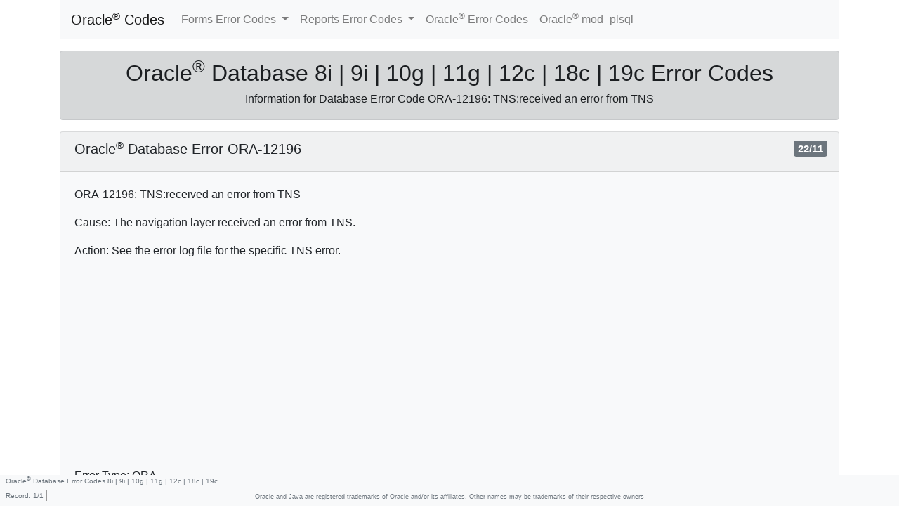

--- FILE ---
content_type: text/html
request_url: https://ora11g.de/ORA-12196.html
body_size: 10920
content:

<!doctype html>
<html lang="en">
<head>
<meta http-equiv="X-UA-Compatible" content="IE=edge">
<meta charset="WINDOWS-1252">
<meta name="viewport" content="width=device-width, initial-scale=1, shrink-to-fit=no">
<link rel="stylesheet" href="//stackpath.bootstrapcdn.com/bootstrap/4.2.1/css/bootstrap.min.css" integrity="sha384-GJzZqFGwb1QTTN6wy59ffF1BuGJpLSa9DkKMp0DgiMDm4iYMj70gZWKYbI706tWS" crossorigin="anonymous">
<meta name="robots" content="index, follow">
<meta name="keywords" content="Oracle Database 8i 9i 10g 11g 12c 18c 19c Error code ORA-12196: TNS:received an error from TNS Forms manual ORA Fehler Codes">
<meta name="description" content="Oracle Database 8i / 9i / 10g / 11g / 12c / 18c / 19c Tips and solutions for Error code ORA-12196: TNS:received an error from TNS">
<meta name="apple-mobile-web-app-capable" content="yes">
<meta name="viewport" content="width=device-width, initial-scale=1.0, minimum-scale=1.0, minimal-ui">
<meta name="apple-touch-fullscreen" content="yes">
<meta name="format-detection" content="telephone=no">
<title>Oracle&reg; Database Error Code ORA-12196: TNS:received an error from TNS</title>
<link rel="stylesheet" href="//ora11g.de/frmcode/css/frmcode.css">
<script src="//code.jquery.com/jquery-3.3.1.slim.min.js" integrity="sha384-q8i/X+965DzO0rT7abK41JStQIAqVgRVzpbzo5smXKp4YfRvH+8abtTE1Pi6jizo" crossorigin="anonymous"></script>
<script src="//cdnjs.cloudflare.com/ajax/libs/popper.js/1.14.6/umd/popper.min.js" integrity="sha384-wHAiFfRlMFy6i5SRaxvfOCifBUQy1xHdJ/yoi7FRNXMRBu5WHdZYu1hA6ZOblgut" crossorigin="anonymous"></script>
<script src="//stackpath.bootstrapcdn.com/bootstrap/4.2.1/js/bootstrap.min.js" integrity="sha384-B0UglyR+jN6CkvvICOB2joaf5I4l3gm9GU6Hc1og6Ls7i6U/mkkaduKaBhlAXv9k" crossorigin="anonymous"></script>
<script async src="//pagead2.googlesyndication.com/pagead/js/adsbygoogle.js"></script>
<script>
     (adsbygoogle = window.adsbygoogle || []).push({
          google_ad_client: "ca-pub-8691329658711497",
          enable_page_level_ads: true
     });
</script>

</head>
<body>



  <div class="container">


<nav class="navbar navbar-expand-lg navbar-light bg-light">

  <a class="navbar-brand" href="index.html">Oracle<sup>&reg;</sup> Codes</a>

  <button class="navbar-toggler" type="button" data-toggle="collapse" data-target="#navbarSupportedContent">
    <span class="navbar-toggler-icon"></span>
  </button>

  <div class="collapse navbar-collapse" id="navbarSupportedContent">

    <ul class="navbar-nav mr-auto">

      <li class="nav-item dropdown">

        <a class="nav-link dropdown-toggle" href="#" id="navbarDropdown" role="button" data-toggle="dropdown" aria-haspopup="true" aria-expanded="false">
          Forms Error Codes
        </a>

        <div class="dropdown-menu" aria-labelledby="navbarDropdown">

<a class="dropdown-item" href="/frmcode/">Forms Error Code Index</a>

<a class="dropdown-item" href="/frmcode/FRM-10200-FRM-10263.html">FRM-10200-FRM-10263</a>

<a class="dropdown-item" href="/frmcode/FRM-10264-FRM-40214.html">FRM-10264-FRM-40214</a>

<a class="dropdown-item" href="/frmcode/FRM-40215-FRM-40724.html">FRM-40215-FRM-40724</a>

<a class="dropdown-item" href="/frmcode/FRM-40730-FRM-40928.html">FRM-40730-FRM-40928</a>

<a class="dropdown-item" href="/frmcode/FRM-40929-FRM-41057.html">FRM-40929-FRM-41057</a>

<a class="dropdown-item" href="/frmcode/FRM-41058-FRM-41217.html">FRM-41058-FRM-41217</a>

<a class="dropdown-item" href="/frmcode/FRM-41218-FRM-41348.html">FRM-41218-FRM-41348</a>

<a class="dropdown-item" href="/frmcode/FRM-41349-FRM-41810.html">FRM-41349-FRM-41810</a>

<a class="dropdown-item" href="/frmcode/FRM-41811-FRM-47015.html">FRM-41811-FRM-47015</a>

<a class="dropdown-item" href="/frmcode/FRM-47016-FRM-47337.html">FRM-47016-FRM-47337</a>

<a class="dropdown-item" href="/frmcode/FRM-47338-FRM-60204.html">FRM-47338-FRM-60204</a>

<a class="dropdown-item" href="/frmcode/FRM-60205-FRM-91299.html">FRM-60205-FRM-91299</a>

<a class="dropdown-item" href="/frmcode/FRM-92000-FRM-92471.html">FRM-92000-FRM-92471</a>

<a class="dropdown-item" href="/frmcode/FRM-92480-FRM-93242.html">FRM-92480-FRM-93242</a>

<a class="dropdown-item" href="/frmcode/FRM-93243-FRM-93657.html">FRM-93243-FRM-93657</a>

<a class="dropdown-item" href="/frmcode/FRM-93658-FRM-99999.html">FRM-93658-FRM-99999</a>


        </div>
      </li>

      <li class="nav-item dropdown">

        <a class="nav-link dropdown-toggle" href="#" id="navbarDropdown" role="button" data-toggle="dropdown" aria-haspopup="true" aria-expanded="false">
          Reports Error Codes
        </a>

        <div class="dropdown-menu" aria-labelledby="navbarDropdown">

<a class="dropdown-item" href="/repcode/">Reports Error Code Index</a>

<a class="dropdown-item" href="/repcode/REP-00001-REP-00115.html">REP-00001 - REP-00115</a>

<a class="dropdown-item" href="/repcode/REP-00116-REP-00207.html">REP-00116 - REP-00207</a>

<a class="dropdown-item" href="/repcode/REP-00208-REP-00453.html">REP-00208 - REP-00453</a>

<a class="dropdown-item" href="/repcode/REP-00490-REP-00554.html">REP-00490 - REP-00554</a>

<a class="dropdown-item" href="/repcode/REP-00555-REP-00636.html">REP-00555 - REP-00636</a>

<a class="dropdown-item" href="/repcode/REP-00637-REP-00744.html">REP-00637 - REP-00744</a>

<a class="dropdown-item" href="/repcode/REP-00745-REP-00822.html">REP-00745 - REP-00822</a>

<a class="dropdown-item" href="/repcode/REP-00823-REP-01096.html">REP-00823 - REP-01096</a>

<a class="dropdown-item" href="/repcode/REP-01097-REP-01252.html">REP-01097 - REP-01252</a>

<a class="dropdown-item" href="/repcode/REP-01253-REP-01316.html">REP-01253 - REP-01316</a>

<a class="dropdown-item" href="/repcode/REP-01317-REP-01416.html">REP-01317 - REP-01416</a>

<a class="dropdown-item" href="/repcode/REP-01417-REP-01820.html">REP-01417 - REP-01820</a>

<a class="dropdown-item" href="/repcode/REP-01825-REP-01888.html">REP-01825 - REP-01888</a>

<a class="dropdown-item" href="/repcode/REP-01889-REP-03022.html">REP-01889 - REP-03022</a>

<a class="dropdown-item" href="/repcode/REP-03023-REP-03374.html">REP-03023 - REP-03374</a>

<a class="dropdown-item" href="/repcode/REP-03375-REP-04037.html">REP-03375 - REP-04037</a>

<a class="dropdown-item" href="/repcode/REP-04038-REP-06054.html">REP-04038 - REP-06054</a>

<a class="dropdown-item" href="/repcode/REP-06055-REP-16513.html">REP-06055 - REP-16513</a>

<a class="dropdown-item" href="/repcode/REP-16514-REP-31810.html">REP-16514 - REP-31810</a>

<a class="dropdown-item" href="/repcode/REP-31811-REP-34311.html">REP-31811 - REP-34311</a>

<a class="dropdown-item" href="/repcode/REP-34312-REP-50140.html">REP-34312 - REP-50140</a>

<a class="dropdown-item" href="/repcode/REP-50141-REP-52268.html">REP-50141 - REP-52268</a>

<a class="dropdown-item" href="/repcode/REP-52280-REP-56071.html">REP-52280 - REP-56071</a>

<a class="dropdown-item" href="/repcode/REP-56072-REP-57005.html">REP-56072 - REP-57005</a>

<a class="dropdown-item" href="/repcode/REP-57052-REP-63000.html">REP-57052 - REP-63000</a>

<a class="dropdown-item" href="/repcode/REP-63001-REP-67500.html">REP-63001 - REP-67500</a>

<a class="dropdown-item" href="/repcode/REP-67501-REP-80012.html">REP-67501 - REP-80012</a>


        </div>
      </li>

      <li class="nav-item">
        <a class="nav-link" href="//www.ora11g.de">Oracle<sup>&reg;</sup> Error Codes</a>
      </li>

      <li class="nav-item">
        <a class="nav-link" href="//www.ora11g.de/modplsql">Oracle<sup>&reg;</sup> mod_plsql</a>
      </li>

    </ul>

  </div>
</nav>




<div class="alert alert-dark mt-3 text-center">
  <h2>Oracle<sup>&reg;</sup> Database 8i | 9i | 10g | 11g | 12c | 18c | 19c Error Codes</h2>
  <h6>Information for Database Error Code  ORA-12196: TNS:received an error from TNS</h6>
</div>




  <div class="card mx-auto bg-light mw-75 mb-5">

    <div class="card-header">
      <h5>Oracle<sup>&reg;</sup> Database Error ORA-12196<span class="badge badge-secondary position-absolute" style="right: 1rem;">22/11</span></h5>
    </div>

    <div class="card-body">
      <p class="card-text">ORA-12196: TNS:received an error from TNS</p>
      <p class="card-text">Cause: The navigation layer received an error from TNS.</p>
      <p class="card-text">Action: See the error log file for the specific TNS error.</p>
<!-- Ora11 Response -->
<ins class="adsbygoogle"
     style="display:block"
     data-ad-client="ca-pub-8691329658711497"
     data-ad-slot="8193266376"
     data-ad-format="auto"
     data-full-width-responsive="true"></ins>

      <p class="card-text">Error Type: ORA</p>

      <ul class="list-group list-group-flush rounded">

        <li class="list-group-item list-group-item-info font-weight-bolder">Additional information for ORA-12196: TNS:received an error from TNS<span class="badge badge-secondary position-absolute" style="right: 1rem;">12196</span></li>

<a class="list-group-item list-group-item-action text-wrap" href="//community.oracle.com/tech/developers/search?scope=site&source=community&query=ORA-12196" title="Discussions and solutions for Oracle Database Error ORA-12196: TNS:received an error from TNS">Discussions and solutions for Oracle Database Error ORA-12196: TNS:received an error from TNS</a>

<a class="list-group-item list-group-item-action text-wrap" href="//stackoverflow.com/search?q=ORA-12196" title="Developer anwers for Oracle Database Error ORA-12196: TNS:received an error from TNS">Developer anwers for Oracle Database Error ORA-12196: TNS:received an error from TNS</a>

<a class="list-group-item list-group-item-action text-wrap" href="//www.orafaq.com/forum/?SQ=0&t=search&btn_submit=Search&field=all&forum_limiter=&attach=0&search_logic=AND&sort_order=DESC&srch=ORA-12196" title="FAQs for ORA-12196: TNS:received an error from TNS">FAQs for ORA-12196: TNS:received an error from TNS</a>

<a class="list-group-item list-group-item-action text-wrap" href="//www.google.com/search?q=ORA-12196" title="search others tips for ORA-12196: TNS:received an error from TNS">search others tips for ORA-12196: TNS:received an error from TNS</a>



    </ul>

    </div>
  </div>




<div class="fixed-bottom bg-light text-muted">
  <h3 class="frmfooter pl-2">Oracle<sup>&reg;</sup> Database Error Codes 8i | 9i | 10g | 11g | 12c | 18c | 19c</h3>
  <p class="footerrec">Record: <span class="footerreccount">1</span>/<span class="footerrectotal">1</span></p>
  <h3 class="mini wide text-center">Oracle and Java are registered trademarks of Oracle and/or its affiliates. Other names may be trademarks of their respective owners</h3>
  <h3 class="mini narrow text-center">Oracle: Registered trademark of Oracle</h3>
</div>

</div>
<script>
(adsbygoogle = window.adsbygoogle || []).push({});
</script>
</body>
</html>



--- FILE ---
content_type: text/html; charset=utf-8
request_url: https://www.google.com/recaptcha/api2/aframe
body_size: 267
content:
<!DOCTYPE HTML><html><head><meta http-equiv="content-type" content="text/html; charset=UTF-8"></head><body><script nonce="ZdoEzml3gOVtaE-zIlDqJQ">/** Anti-fraud and anti-abuse applications only. See google.com/recaptcha */ try{var clients={'sodar':'https://pagead2.googlesyndication.com/pagead/sodar?'};window.addEventListener("message",function(a){try{if(a.source===window.parent){var b=JSON.parse(a.data);var c=clients[b['id']];if(c){var d=document.createElement('img');d.src=c+b['params']+'&rc='+(localStorage.getItem("rc::a")?sessionStorage.getItem("rc::b"):"");window.document.body.appendChild(d);sessionStorage.setItem("rc::e",parseInt(sessionStorage.getItem("rc::e")||0)+1);localStorage.setItem("rc::h",'1768553456062');}}}catch(b){}});window.parent.postMessage("_grecaptcha_ready", "*");}catch(b){}</script></body></html>

--- FILE ---
content_type: text/css
request_url: https://ora11g.de/frmcode/css/frmcode.css
body_size: 291
content:
.fixed-bottom p.footerrec { font-size: 10px; position: absolute; left: 8px; bottom: 7px; border-right: 1px solid #999; padding-right: 4px; font-weight: 400; margin: 0; }
.fixed-bottom h3.frmfooter { font-size: 10px; text-align: left; font-weight: 400; padding: 3px 0; }
.fixed-bottom h3.mini { font-size: 9px; }
.mini.narrow { display: none; }
@media ( max-width: 45em ) {
  .mini.narrow { display: block; }
  .mini.wide { display: none; }
}
